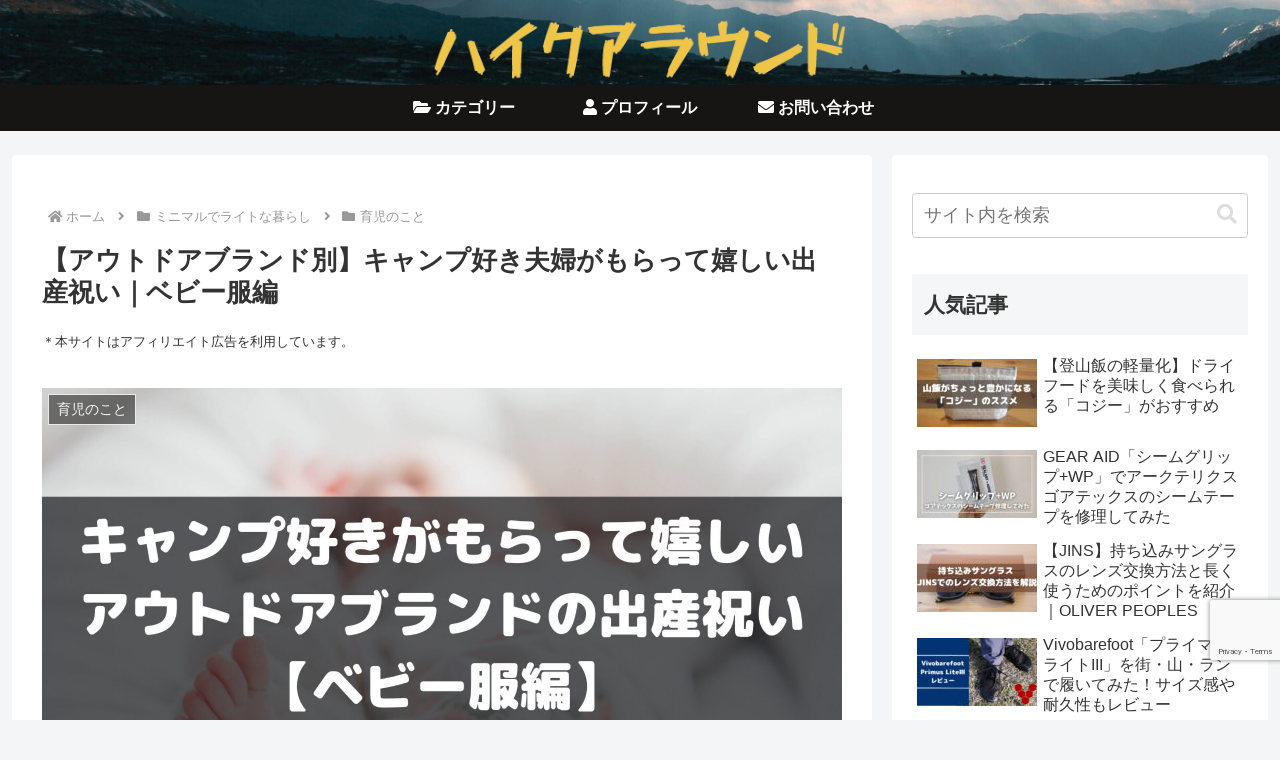

--- FILE ---
content_type: text/html; charset=utf-8
request_url: https://www.google.com/recaptcha/api2/anchor?ar=1&k=6LdUEDcgAAAAAMJJmsutGZabieubSGaXXAz613Ld&co=aHR0cHM6Ly9oaWtlYXJvdW5kYmxvZy5jb206NDQz&hl=en&v=PoyoqOPhxBO7pBk68S4YbpHZ&size=invisible&anchor-ms=20000&execute-ms=30000&cb=vl9antt17dnl
body_size: 48868
content:
<!DOCTYPE HTML><html dir="ltr" lang="en"><head><meta http-equiv="Content-Type" content="text/html; charset=UTF-8">
<meta http-equiv="X-UA-Compatible" content="IE=edge">
<title>reCAPTCHA</title>
<style type="text/css">
/* cyrillic-ext */
@font-face {
  font-family: 'Roboto';
  font-style: normal;
  font-weight: 400;
  font-stretch: 100%;
  src: url(//fonts.gstatic.com/s/roboto/v48/KFO7CnqEu92Fr1ME7kSn66aGLdTylUAMa3GUBHMdazTgWw.woff2) format('woff2');
  unicode-range: U+0460-052F, U+1C80-1C8A, U+20B4, U+2DE0-2DFF, U+A640-A69F, U+FE2E-FE2F;
}
/* cyrillic */
@font-face {
  font-family: 'Roboto';
  font-style: normal;
  font-weight: 400;
  font-stretch: 100%;
  src: url(//fonts.gstatic.com/s/roboto/v48/KFO7CnqEu92Fr1ME7kSn66aGLdTylUAMa3iUBHMdazTgWw.woff2) format('woff2');
  unicode-range: U+0301, U+0400-045F, U+0490-0491, U+04B0-04B1, U+2116;
}
/* greek-ext */
@font-face {
  font-family: 'Roboto';
  font-style: normal;
  font-weight: 400;
  font-stretch: 100%;
  src: url(//fonts.gstatic.com/s/roboto/v48/KFO7CnqEu92Fr1ME7kSn66aGLdTylUAMa3CUBHMdazTgWw.woff2) format('woff2');
  unicode-range: U+1F00-1FFF;
}
/* greek */
@font-face {
  font-family: 'Roboto';
  font-style: normal;
  font-weight: 400;
  font-stretch: 100%;
  src: url(//fonts.gstatic.com/s/roboto/v48/KFO7CnqEu92Fr1ME7kSn66aGLdTylUAMa3-UBHMdazTgWw.woff2) format('woff2');
  unicode-range: U+0370-0377, U+037A-037F, U+0384-038A, U+038C, U+038E-03A1, U+03A3-03FF;
}
/* math */
@font-face {
  font-family: 'Roboto';
  font-style: normal;
  font-weight: 400;
  font-stretch: 100%;
  src: url(//fonts.gstatic.com/s/roboto/v48/KFO7CnqEu92Fr1ME7kSn66aGLdTylUAMawCUBHMdazTgWw.woff2) format('woff2');
  unicode-range: U+0302-0303, U+0305, U+0307-0308, U+0310, U+0312, U+0315, U+031A, U+0326-0327, U+032C, U+032F-0330, U+0332-0333, U+0338, U+033A, U+0346, U+034D, U+0391-03A1, U+03A3-03A9, U+03B1-03C9, U+03D1, U+03D5-03D6, U+03F0-03F1, U+03F4-03F5, U+2016-2017, U+2034-2038, U+203C, U+2040, U+2043, U+2047, U+2050, U+2057, U+205F, U+2070-2071, U+2074-208E, U+2090-209C, U+20D0-20DC, U+20E1, U+20E5-20EF, U+2100-2112, U+2114-2115, U+2117-2121, U+2123-214F, U+2190, U+2192, U+2194-21AE, U+21B0-21E5, U+21F1-21F2, U+21F4-2211, U+2213-2214, U+2216-22FF, U+2308-230B, U+2310, U+2319, U+231C-2321, U+2336-237A, U+237C, U+2395, U+239B-23B7, U+23D0, U+23DC-23E1, U+2474-2475, U+25AF, U+25B3, U+25B7, U+25BD, U+25C1, U+25CA, U+25CC, U+25FB, U+266D-266F, U+27C0-27FF, U+2900-2AFF, U+2B0E-2B11, U+2B30-2B4C, U+2BFE, U+3030, U+FF5B, U+FF5D, U+1D400-1D7FF, U+1EE00-1EEFF;
}
/* symbols */
@font-face {
  font-family: 'Roboto';
  font-style: normal;
  font-weight: 400;
  font-stretch: 100%;
  src: url(//fonts.gstatic.com/s/roboto/v48/KFO7CnqEu92Fr1ME7kSn66aGLdTylUAMaxKUBHMdazTgWw.woff2) format('woff2');
  unicode-range: U+0001-000C, U+000E-001F, U+007F-009F, U+20DD-20E0, U+20E2-20E4, U+2150-218F, U+2190, U+2192, U+2194-2199, U+21AF, U+21E6-21F0, U+21F3, U+2218-2219, U+2299, U+22C4-22C6, U+2300-243F, U+2440-244A, U+2460-24FF, U+25A0-27BF, U+2800-28FF, U+2921-2922, U+2981, U+29BF, U+29EB, U+2B00-2BFF, U+4DC0-4DFF, U+FFF9-FFFB, U+10140-1018E, U+10190-1019C, U+101A0, U+101D0-101FD, U+102E0-102FB, U+10E60-10E7E, U+1D2C0-1D2D3, U+1D2E0-1D37F, U+1F000-1F0FF, U+1F100-1F1AD, U+1F1E6-1F1FF, U+1F30D-1F30F, U+1F315, U+1F31C, U+1F31E, U+1F320-1F32C, U+1F336, U+1F378, U+1F37D, U+1F382, U+1F393-1F39F, U+1F3A7-1F3A8, U+1F3AC-1F3AF, U+1F3C2, U+1F3C4-1F3C6, U+1F3CA-1F3CE, U+1F3D4-1F3E0, U+1F3ED, U+1F3F1-1F3F3, U+1F3F5-1F3F7, U+1F408, U+1F415, U+1F41F, U+1F426, U+1F43F, U+1F441-1F442, U+1F444, U+1F446-1F449, U+1F44C-1F44E, U+1F453, U+1F46A, U+1F47D, U+1F4A3, U+1F4B0, U+1F4B3, U+1F4B9, U+1F4BB, U+1F4BF, U+1F4C8-1F4CB, U+1F4D6, U+1F4DA, U+1F4DF, U+1F4E3-1F4E6, U+1F4EA-1F4ED, U+1F4F7, U+1F4F9-1F4FB, U+1F4FD-1F4FE, U+1F503, U+1F507-1F50B, U+1F50D, U+1F512-1F513, U+1F53E-1F54A, U+1F54F-1F5FA, U+1F610, U+1F650-1F67F, U+1F687, U+1F68D, U+1F691, U+1F694, U+1F698, U+1F6AD, U+1F6B2, U+1F6B9-1F6BA, U+1F6BC, U+1F6C6-1F6CF, U+1F6D3-1F6D7, U+1F6E0-1F6EA, U+1F6F0-1F6F3, U+1F6F7-1F6FC, U+1F700-1F7FF, U+1F800-1F80B, U+1F810-1F847, U+1F850-1F859, U+1F860-1F887, U+1F890-1F8AD, U+1F8B0-1F8BB, U+1F8C0-1F8C1, U+1F900-1F90B, U+1F93B, U+1F946, U+1F984, U+1F996, U+1F9E9, U+1FA00-1FA6F, U+1FA70-1FA7C, U+1FA80-1FA89, U+1FA8F-1FAC6, U+1FACE-1FADC, U+1FADF-1FAE9, U+1FAF0-1FAF8, U+1FB00-1FBFF;
}
/* vietnamese */
@font-face {
  font-family: 'Roboto';
  font-style: normal;
  font-weight: 400;
  font-stretch: 100%;
  src: url(//fonts.gstatic.com/s/roboto/v48/KFO7CnqEu92Fr1ME7kSn66aGLdTylUAMa3OUBHMdazTgWw.woff2) format('woff2');
  unicode-range: U+0102-0103, U+0110-0111, U+0128-0129, U+0168-0169, U+01A0-01A1, U+01AF-01B0, U+0300-0301, U+0303-0304, U+0308-0309, U+0323, U+0329, U+1EA0-1EF9, U+20AB;
}
/* latin-ext */
@font-face {
  font-family: 'Roboto';
  font-style: normal;
  font-weight: 400;
  font-stretch: 100%;
  src: url(//fonts.gstatic.com/s/roboto/v48/KFO7CnqEu92Fr1ME7kSn66aGLdTylUAMa3KUBHMdazTgWw.woff2) format('woff2');
  unicode-range: U+0100-02BA, U+02BD-02C5, U+02C7-02CC, U+02CE-02D7, U+02DD-02FF, U+0304, U+0308, U+0329, U+1D00-1DBF, U+1E00-1E9F, U+1EF2-1EFF, U+2020, U+20A0-20AB, U+20AD-20C0, U+2113, U+2C60-2C7F, U+A720-A7FF;
}
/* latin */
@font-face {
  font-family: 'Roboto';
  font-style: normal;
  font-weight: 400;
  font-stretch: 100%;
  src: url(//fonts.gstatic.com/s/roboto/v48/KFO7CnqEu92Fr1ME7kSn66aGLdTylUAMa3yUBHMdazQ.woff2) format('woff2');
  unicode-range: U+0000-00FF, U+0131, U+0152-0153, U+02BB-02BC, U+02C6, U+02DA, U+02DC, U+0304, U+0308, U+0329, U+2000-206F, U+20AC, U+2122, U+2191, U+2193, U+2212, U+2215, U+FEFF, U+FFFD;
}
/* cyrillic-ext */
@font-face {
  font-family: 'Roboto';
  font-style: normal;
  font-weight: 500;
  font-stretch: 100%;
  src: url(//fonts.gstatic.com/s/roboto/v48/KFO7CnqEu92Fr1ME7kSn66aGLdTylUAMa3GUBHMdazTgWw.woff2) format('woff2');
  unicode-range: U+0460-052F, U+1C80-1C8A, U+20B4, U+2DE0-2DFF, U+A640-A69F, U+FE2E-FE2F;
}
/* cyrillic */
@font-face {
  font-family: 'Roboto';
  font-style: normal;
  font-weight: 500;
  font-stretch: 100%;
  src: url(//fonts.gstatic.com/s/roboto/v48/KFO7CnqEu92Fr1ME7kSn66aGLdTylUAMa3iUBHMdazTgWw.woff2) format('woff2');
  unicode-range: U+0301, U+0400-045F, U+0490-0491, U+04B0-04B1, U+2116;
}
/* greek-ext */
@font-face {
  font-family: 'Roboto';
  font-style: normal;
  font-weight: 500;
  font-stretch: 100%;
  src: url(//fonts.gstatic.com/s/roboto/v48/KFO7CnqEu92Fr1ME7kSn66aGLdTylUAMa3CUBHMdazTgWw.woff2) format('woff2');
  unicode-range: U+1F00-1FFF;
}
/* greek */
@font-face {
  font-family: 'Roboto';
  font-style: normal;
  font-weight: 500;
  font-stretch: 100%;
  src: url(//fonts.gstatic.com/s/roboto/v48/KFO7CnqEu92Fr1ME7kSn66aGLdTylUAMa3-UBHMdazTgWw.woff2) format('woff2');
  unicode-range: U+0370-0377, U+037A-037F, U+0384-038A, U+038C, U+038E-03A1, U+03A3-03FF;
}
/* math */
@font-face {
  font-family: 'Roboto';
  font-style: normal;
  font-weight: 500;
  font-stretch: 100%;
  src: url(//fonts.gstatic.com/s/roboto/v48/KFO7CnqEu92Fr1ME7kSn66aGLdTylUAMawCUBHMdazTgWw.woff2) format('woff2');
  unicode-range: U+0302-0303, U+0305, U+0307-0308, U+0310, U+0312, U+0315, U+031A, U+0326-0327, U+032C, U+032F-0330, U+0332-0333, U+0338, U+033A, U+0346, U+034D, U+0391-03A1, U+03A3-03A9, U+03B1-03C9, U+03D1, U+03D5-03D6, U+03F0-03F1, U+03F4-03F5, U+2016-2017, U+2034-2038, U+203C, U+2040, U+2043, U+2047, U+2050, U+2057, U+205F, U+2070-2071, U+2074-208E, U+2090-209C, U+20D0-20DC, U+20E1, U+20E5-20EF, U+2100-2112, U+2114-2115, U+2117-2121, U+2123-214F, U+2190, U+2192, U+2194-21AE, U+21B0-21E5, U+21F1-21F2, U+21F4-2211, U+2213-2214, U+2216-22FF, U+2308-230B, U+2310, U+2319, U+231C-2321, U+2336-237A, U+237C, U+2395, U+239B-23B7, U+23D0, U+23DC-23E1, U+2474-2475, U+25AF, U+25B3, U+25B7, U+25BD, U+25C1, U+25CA, U+25CC, U+25FB, U+266D-266F, U+27C0-27FF, U+2900-2AFF, U+2B0E-2B11, U+2B30-2B4C, U+2BFE, U+3030, U+FF5B, U+FF5D, U+1D400-1D7FF, U+1EE00-1EEFF;
}
/* symbols */
@font-face {
  font-family: 'Roboto';
  font-style: normal;
  font-weight: 500;
  font-stretch: 100%;
  src: url(//fonts.gstatic.com/s/roboto/v48/KFO7CnqEu92Fr1ME7kSn66aGLdTylUAMaxKUBHMdazTgWw.woff2) format('woff2');
  unicode-range: U+0001-000C, U+000E-001F, U+007F-009F, U+20DD-20E0, U+20E2-20E4, U+2150-218F, U+2190, U+2192, U+2194-2199, U+21AF, U+21E6-21F0, U+21F3, U+2218-2219, U+2299, U+22C4-22C6, U+2300-243F, U+2440-244A, U+2460-24FF, U+25A0-27BF, U+2800-28FF, U+2921-2922, U+2981, U+29BF, U+29EB, U+2B00-2BFF, U+4DC0-4DFF, U+FFF9-FFFB, U+10140-1018E, U+10190-1019C, U+101A0, U+101D0-101FD, U+102E0-102FB, U+10E60-10E7E, U+1D2C0-1D2D3, U+1D2E0-1D37F, U+1F000-1F0FF, U+1F100-1F1AD, U+1F1E6-1F1FF, U+1F30D-1F30F, U+1F315, U+1F31C, U+1F31E, U+1F320-1F32C, U+1F336, U+1F378, U+1F37D, U+1F382, U+1F393-1F39F, U+1F3A7-1F3A8, U+1F3AC-1F3AF, U+1F3C2, U+1F3C4-1F3C6, U+1F3CA-1F3CE, U+1F3D4-1F3E0, U+1F3ED, U+1F3F1-1F3F3, U+1F3F5-1F3F7, U+1F408, U+1F415, U+1F41F, U+1F426, U+1F43F, U+1F441-1F442, U+1F444, U+1F446-1F449, U+1F44C-1F44E, U+1F453, U+1F46A, U+1F47D, U+1F4A3, U+1F4B0, U+1F4B3, U+1F4B9, U+1F4BB, U+1F4BF, U+1F4C8-1F4CB, U+1F4D6, U+1F4DA, U+1F4DF, U+1F4E3-1F4E6, U+1F4EA-1F4ED, U+1F4F7, U+1F4F9-1F4FB, U+1F4FD-1F4FE, U+1F503, U+1F507-1F50B, U+1F50D, U+1F512-1F513, U+1F53E-1F54A, U+1F54F-1F5FA, U+1F610, U+1F650-1F67F, U+1F687, U+1F68D, U+1F691, U+1F694, U+1F698, U+1F6AD, U+1F6B2, U+1F6B9-1F6BA, U+1F6BC, U+1F6C6-1F6CF, U+1F6D3-1F6D7, U+1F6E0-1F6EA, U+1F6F0-1F6F3, U+1F6F7-1F6FC, U+1F700-1F7FF, U+1F800-1F80B, U+1F810-1F847, U+1F850-1F859, U+1F860-1F887, U+1F890-1F8AD, U+1F8B0-1F8BB, U+1F8C0-1F8C1, U+1F900-1F90B, U+1F93B, U+1F946, U+1F984, U+1F996, U+1F9E9, U+1FA00-1FA6F, U+1FA70-1FA7C, U+1FA80-1FA89, U+1FA8F-1FAC6, U+1FACE-1FADC, U+1FADF-1FAE9, U+1FAF0-1FAF8, U+1FB00-1FBFF;
}
/* vietnamese */
@font-face {
  font-family: 'Roboto';
  font-style: normal;
  font-weight: 500;
  font-stretch: 100%;
  src: url(//fonts.gstatic.com/s/roboto/v48/KFO7CnqEu92Fr1ME7kSn66aGLdTylUAMa3OUBHMdazTgWw.woff2) format('woff2');
  unicode-range: U+0102-0103, U+0110-0111, U+0128-0129, U+0168-0169, U+01A0-01A1, U+01AF-01B0, U+0300-0301, U+0303-0304, U+0308-0309, U+0323, U+0329, U+1EA0-1EF9, U+20AB;
}
/* latin-ext */
@font-face {
  font-family: 'Roboto';
  font-style: normal;
  font-weight: 500;
  font-stretch: 100%;
  src: url(//fonts.gstatic.com/s/roboto/v48/KFO7CnqEu92Fr1ME7kSn66aGLdTylUAMa3KUBHMdazTgWw.woff2) format('woff2');
  unicode-range: U+0100-02BA, U+02BD-02C5, U+02C7-02CC, U+02CE-02D7, U+02DD-02FF, U+0304, U+0308, U+0329, U+1D00-1DBF, U+1E00-1E9F, U+1EF2-1EFF, U+2020, U+20A0-20AB, U+20AD-20C0, U+2113, U+2C60-2C7F, U+A720-A7FF;
}
/* latin */
@font-face {
  font-family: 'Roboto';
  font-style: normal;
  font-weight: 500;
  font-stretch: 100%;
  src: url(//fonts.gstatic.com/s/roboto/v48/KFO7CnqEu92Fr1ME7kSn66aGLdTylUAMa3yUBHMdazQ.woff2) format('woff2');
  unicode-range: U+0000-00FF, U+0131, U+0152-0153, U+02BB-02BC, U+02C6, U+02DA, U+02DC, U+0304, U+0308, U+0329, U+2000-206F, U+20AC, U+2122, U+2191, U+2193, U+2212, U+2215, U+FEFF, U+FFFD;
}
/* cyrillic-ext */
@font-face {
  font-family: 'Roboto';
  font-style: normal;
  font-weight: 900;
  font-stretch: 100%;
  src: url(//fonts.gstatic.com/s/roboto/v48/KFO7CnqEu92Fr1ME7kSn66aGLdTylUAMa3GUBHMdazTgWw.woff2) format('woff2');
  unicode-range: U+0460-052F, U+1C80-1C8A, U+20B4, U+2DE0-2DFF, U+A640-A69F, U+FE2E-FE2F;
}
/* cyrillic */
@font-face {
  font-family: 'Roboto';
  font-style: normal;
  font-weight: 900;
  font-stretch: 100%;
  src: url(//fonts.gstatic.com/s/roboto/v48/KFO7CnqEu92Fr1ME7kSn66aGLdTylUAMa3iUBHMdazTgWw.woff2) format('woff2');
  unicode-range: U+0301, U+0400-045F, U+0490-0491, U+04B0-04B1, U+2116;
}
/* greek-ext */
@font-face {
  font-family: 'Roboto';
  font-style: normal;
  font-weight: 900;
  font-stretch: 100%;
  src: url(//fonts.gstatic.com/s/roboto/v48/KFO7CnqEu92Fr1ME7kSn66aGLdTylUAMa3CUBHMdazTgWw.woff2) format('woff2');
  unicode-range: U+1F00-1FFF;
}
/* greek */
@font-face {
  font-family: 'Roboto';
  font-style: normal;
  font-weight: 900;
  font-stretch: 100%;
  src: url(//fonts.gstatic.com/s/roboto/v48/KFO7CnqEu92Fr1ME7kSn66aGLdTylUAMa3-UBHMdazTgWw.woff2) format('woff2');
  unicode-range: U+0370-0377, U+037A-037F, U+0384-038A, U+038C, U+038E-03A1, U+03A3-03FF;
}
/* math */
@font-face {
  font-family: 'Roboto';
  font-style: normal;
  font-weight: 900;
  font-stretch: 100%;
  src: url(//fonts.gstatic.com/s/roboto/v48/KFO7CnqEu92Fr1ME7kSn66aGLdTylUAMawCUBHMdazTgWw.woff2) format('woff2');
  unicode-range: U+0302-0303, U+0305, U+0307-0308, U+0310, U+0312, U+0315, U+031A, U+0326-0327, U+032C, U+032F-0330, U+0332-0333, U+0338, U+033A, U+0346, U+034D, U+0391-03A1, U+03A3-03A9, U+03B1-03C9, U+03D1, U+03D5-03D6, U+03F0-03F1, U+03F4-03F5, U+2016-2017, U+2034-2038, U+203C, U+2040, U+2043, U+2047, U+2050, U+2057, U+205F, U+2070-2071, U+2074-208E, U+2090-209C, U+20D0-20DC, U+20E1, U+20E5-20EF, U+2100-2112, U+2114-2115, U+2117-2121, U+2123-214F, U+2190, U+2192, U+2194-21AE, U+21B0-21E5, U+21F1-21F2, U+21F4-2211, U+2213-2214, U+2216-22FF, U+2308-230B, U+2310, U+2319, U+231C-2321, U+2336-237A, U+237C, U+2395, U+239B-23B7, U+23D0, U+23DC-23E1, U+2474-2475, U+25AF, U+25B3, U+25B7, U+25BD, U+25C1, U+25CA, U+25CC, U+25FB, U+266D-266F, U+27C0-27FF, U+2900-2AFF, U+2B0E-2B11, U+2B30-2B4C, U+2BFE, U+3030, U+FF5B, U+FF5D, U+1D400-1D7FF, U+1EE00-1EEFF;
}
/* symbols */
@font-face {
  font-family: 'Roboto';
  font-style: normal;
  font-weight: 900;
  font-stretch: 100%;
  src: url(//fonts.gstatic.com/s/roboto/v48/KFO7CnqEu92Fr1ME7kSn66aGLdTylUAMaxKUBHMdazTgWw.woff2) format('woff2');
  unicode-range: U+0001-000C, U+000E-001F, U+007F-009F, U+20DD-20E0, U+20E2-20E4, U+2150-218F, U+2190, U+2192, U+2194-2199, U+21AF, U+21E6-21F0, U+21F3, U+2218-2219, U+2299, U+22C4-22C6, U+2300-243F, U+2440-244A, U+2460-24FF, U+25A0-27BF, U+2800-28FF, U+2921-2922, U+2981, U+29BF, U+29EB, U+2B00-2BFF, U+4DC0-4DFF, U+FFF9-FFFB, U+10140-1018E, U+10190-1019C, U+101A0, U+101D0-101FD, U+102E0-102FB, U+10E60-10E7E, U+1D2C0-1D2D3, U+1D2E0-1D37F, U+1F000-1F0FF, U+1F100-1F1AD, U+1F1E6-1F1FF, U+1F30D-1F30F, U+1F315, U+1F31C, U+1F31E, U+1F320-1F32C, U+1F336, U+1F378, U+1F37D, U+1F382, U+1F393-1F39F, U+1F3A7-1F3A8, U+1F3AC-1F3AF, U+1F3C2, U+1F3C4-1F3C6, U+1F3CA-1F3CE, U+1F3D4-1F3E0, U+1F3ED, U+1F3F1-1F3F3, U+1F3F5-1F3F7, U+1F408, U+1F415, U+1F41F, U+1F426, U+1F43F, U+1F441-1F442, U+1F444, U+1F446-1F449, U+1F44C-1F44E, U+1F453, U+1F46A, U+1F47D, U+1F4A3, U+1F4B0, U+1F4B3, U+1F4B9, U+1F4BB, U+1F4BF, U+1F4C8-1F4CB, U+1F4D6, U+1F4DA, U+1F4DF, U+1F4E3-1F4E6, U+1F4EA-1F4ED, U+1F4F7, U+1F4F9-1F4FB, U+1F4FD-1F4FE, U+1F503, U+1F507-1F50B, U+1F50D, U+1F512-1F513, U+1F53E-1F54A, U+1F54F-1F5FA, U+1F610, U+1F650-1F67F, U+1F687, U+1F68D, U+1F691, U+1F694, U+1F698, U+1F6AD, U+1F6B2, U+1F6B9-1F6BA, U+1F6BC, U+1F6C6-1F6CF, U+1F6D3-1F6D7, U+1F6E0-1F6EA, U+1F6F0-1F6F3, U+1F6F7-1F6FC, U+1F700-1F7FF, U+1F800-1F80B, U+1F810-1F847, U+1F850-1F859, U+1F860-1F887, U+1F890-1F8AD, U+1F8B0-1F8BB, U+1F8C0-1F8C1, U+1F900-1F90B, U+1F93B, U+1F946, U+1F984, U+1F996, U+1F9E9, U+1FA00-1FA6F, U+1FA70-1FA7C, U+1FA80-1FA89, U+1FA8F-1FAC6, U+1FACE-1FADC, U+1FADF-1FAE9, U+1FAF0-1FAF8, U+1FB00-1FBFF;
}
/* vietnamese */
@font-face {
  font-family: 'Roboto';
  font-style: normal;
  font-weight: 900;
  font-stretch: 100%;
  src: url(//fonts.gstatic.com/s/roboto/v48/KFO7CnqEu92Fr1ME7kSn66aGLdTylUAMa3OUBHMdazTgWw.woff2) format('woff2');
  unicode-range: U+0102-0103, U+0110-0111, U+0128-0129, U+0168-0169, U+01A0-01A1, U+01AF-01B0, U+0300-0301, U+0303-0304, U+0308-0309, U+0323, U+0329, U+1EA0-1EF9, U+20AB;
}
/* latin-ext */
@font-face {
  font-family: 'Roboto';
  font-style: normal;
  font-weight: 900;
  font-stretch: 100%;
  src: url(//fonts.gstatic.com/s/roboto/v48/KFO7CnqEu92Fr1ME7kSn66aGLdTylUAMa3KUBHMdazTgWw.woff2) format('woff2');
  unicode-range: U+0100-02BA, U+02BD-02C5, U+02C7-02CC, U+02CE-02D7, U+02DD-02FF, U+0304, U+0308, U+0329, U+1D00-1DBF, U+1E00-1E9F, U+1EF2-1EFF, U+2020, U+20A0-20AB, U+20AD-20C0, U+2113, U+2C60-2C7F, U+A720-A7FF;
}
/* latin */
@font-face {
  font-family: 'Roboto';
  font-style: normal;
  font-weight: 900;
  font-stretch: 100%;
  src: url(//fonts.gstatic.com/s/roboto/v48/KFO7CnqEu92Fr1ME7kSn66aGLdTylUAMa3yUBHMdazQ.woff2) format('woff2');
  unicode-range: U+0000-00FF, U+0131, U+0152-0153, U+02BB-02BC, U+02C6, U+02DA, U+02DC, U+0304, U+0308, U+0329, U+2000-206F, U+20AC, U+2122, U+2191, U+2193, U+2212, U+2215, U+FEFF, U+FFFD;
}

</style>
<link rel="stylesheet" type="text/css" href="https://www.gstatic.com/recaptcha/releases/PoyoqOPhxBO7pBk68S4YbpHZ/styles__ltr.css">
<script nonce="DX73QXnrn-RKszRA6saNcQ" type="text/javascript">window['__recaptcha_api'] = 'https://www.google.com/recaptcha/api2/';</script>
<script type="text/javascript" src="https://www.gstatic.com/recaptcha/releases/PoyoqOPhxBO7pBk68S4YbpHZ/recaptcha__en.js" nonce="DX73QXnrn-RKszRA6saNcQ">
      
    </script></head>
<body><div id="rc-anchor-alert" class="rc-anchor-alert"></div>
<input type="hidden" id="recaptcha-token" value="[base64]">
<script type="text/javascript" nonce="DX73QXnrn-RKszRA6saNcQ">
      recaptcha.anchor.Main.init("[\x22ainput\x22,[\x22bgdata\x22,\x22\x22,\[base64]/[base64]/[base64]/ZyhXLGgpOnEoW04sMjEsbF0sVywwKSxoKSxmYWxzZSxmYWxzZSl9Y2F0Y2goayl7RygzNTgsVyk/[base64]/[base64]/[base64]/[base64]/[base64]/[base64]/[base64]/bmV3IEJbT10oRFswXSk6dz09Mj9uZXcgQltPXShEWzBdLERbMV0pOnc9PTM/bmV3IEJbT10oRFswXSxEWzFdLERbMl0pOnc9PTQ/[base64]/[base64]/[base64]/[base64]/[base64]\\u003d\x22,\[base64]\\u003d\x22,\x22wofDjgUYw5vDgWTCgcOxw74qwqbCtx9xX8KkAsKsw6nCr8ObMQPCiGlJw4TCnsOwwrdVw7vDtmnDgcKkTzcVCh8eeBAsR8K2w6fCiEFaYMO/[base64]/[base64]/CmQFAOlrDssKMwpLDlEzDosOVFQnDk8OCIERRw4V8w4TDocKcXELCssOnOREeUcKfLxPDkDjDqMO0H0TCnC06NMKBwr3CiMKHTsOSw4/CvxZTwrNTwrd3HS3CosO5I8KnwotNMHV0LztAMsKdCBtTTC/DtxNJEiJ/wpTCvQjCpsKAw5zDp8Oaw44NHTXClsKSw6IDWjPDp8OnQhlMwrQYdFxvKsO5w6nDtcKXw5Fuw50zTS7CskBcEcKSw7NUX8KGw6QQwqZxcMKewpMtDQ82w4F+ZsKEw4p6wp/CnMK8PF7CssKOWisew40iw614czPCvMOZMEPDuSAWCDw7eBIYwqhsWjTDugPDqcKhMTh3BMK4FsKSwrVGYBbDgEnCqmI/w4gFUHLDucOvwoTDrhHDv8OKccOow5c9GhxFKh3DsBdCwrfDqcOuGzfDmMKPLARfB8OAw7HDj8KIw6/CiB3Cv8OeJ2jCrMK8w4wzwqHCnh3Ck8OqM8Opw7EoO2EnwqHChRh1VwHDgCU7UhApw6AZw6XDlMOnw7UEIxcjOQkewo7DjU/ClHo6PsKBECTDj8O3cATDmhnDsMKWYDBndcKOw47DnEoWw7bChsOdVcOww6fCu8ORw5dYw7bDk8KGXDzCnH5Cwr3DrsO/w5MSWCjDl8OUWsKZw60VGcOSw7vCp8O3w6/DsMOoMMO+wrfDu8KpbQY0ZCxVFUcwwoEDVBBPDFc7DsKlGMOoaHLDpcOlCRYQw7LDhC/Dp8KLX8KYX8ORwpXCgVMdexhiw65mM8Ksw7FfJsOzw5XDrX7ChjBFw7jDsV5zw5pEDU9kw6bClcOKAWTCpMKnScOIY8KdWMOuw4bDllnDusKzIcOQdHrDlwnCqsOfw4rClSNTUsO4wqpVPCpIIm3CkUYHWcKDw7hwwpUNSk/CjE/Do0pkwoZgw4vDtcOmwq7Dh8OEBAxTwo4pesK8TnVNBADCvlJ3WD57wqofTGt2fG9QbWh4BQETw6hEI3fChsOIb8OAw6bDnA/DusOfM8ODXlt8wrbDjMOHdC05wogGd8K3w4TCqTbDvcKXWwTCucKnw7vCqMOxw44hwrLCpsOte1U8w6/Cv1HCnCvCjEALZDQ4ES8cwpzCs8OTwr4ew4bCpcKTfFrDvMONXjjCmxTDmQbDixZkwrIfw4TCijhVwp/ClRBAElXCoi0OSFfDuDQvw4zCnMOlKcO7wqbCm8KgKMKZAsKUw6pQwpB+w7PCmmPCtBciw5XCiQ0aw6vCuhLDj8K1YsOTfS5NNsOlLBwnwoDCp8Okw6hdWsK0V2zCkSXDizTCncKzLCVSb8OXwonCiB/CmMOSwrLDlUtTS0fCrMOmw63CmcOTwrHCuQ1owrHDiMKgwrV9wqYiwoQbRkg7w6XCk8KWDzDDpsKhB27CkHTDjMK0ZFVHwrFZwo9/[base64]/CkVkPw4MMwqJabFB1w7BuEsK3JMKFMcOtw6zCo8O0worDv2jCvzFww5ALw5UabgnCsU3DoWc+CcOyw4kHdFvCusO5ScK8DMKPa8KNOsOSw6/DukTCrnvDrWlBOcKkSsOWH8OCw6dMIyFNw7x3dxxnZcOHSBs/DMKkXG8Nw5TCgzs5FjxkC8OWwpg0SXrCjcOLBsO2wqfDmiskUcOew743e8OTKDh/wr50QB/DrcO0VcOIwpzDgnDDoDsew4tYVsKMwp/CgUZ0W8OuwqhmJcObwrpgw4XCqMKiLCHCosKASG3DvQQvw4ELXsKVH8OzPcK/[base64]/CtDhjw6MxBkVPw5bCqVsIXcKic8OoU8K2KcKpbFvCjiTCmsObO8KoHgnDv1TDlsOqJcOjw6cJAsKkYMOOw7zDvsOCw40zZcOJw7rCvjPCusONwp/Du8OQOXIPOynDr2zDjHUUEcK1MDXDhsKXw7IfKg8jwqPChsKhJmjCnCYAwrfCmBgbcsKYJMKbw5dKwqxHfi0VwpTCgw7ChMKGJjQEZQIhIXrDt8OKcyDDlx3Dl18iaMObw7nCrsKMDjtkwpAbw7zDtmk1ImXCqA9Gwplnwq55bkA/L8ODwrLCisKSwrtfw53Dt8KADg/CoMOvwrpDwpzCnU3Dm8OdFjTCtsKdw55ow5gywpXCnsKwwqxfw4LCnFvCosOHwpN2OjrChcKBfUbDkV4tSGPCr8OqB8KXaMOAw61fKsKbw5Z2YmVXHivCoyp3Bgp8w4NDTnc+UiYLIHt/w7Uuw6gpwqAbwq/CmBdEw5Q+w6V2HMOHwpsvUcKpNcOTwopSwrdffnFWwqh3PcKRw4Rkw5nDl3Vhw6hpYcKxWh0YwoHCrcKrX8OzwpokFisEEcKJE1DCjR5hwpHCtsO/[base64]/CklR2wqLDgMOEEcKCR8OxFMOpHsO/w41QwpjCnMOxw57CrcOZw5TDgMOoasKHwpQiw5d7F8Kdw7M2wo3DiBsZbFoSwqBWwqRpLzF5W8OawrnCjcKiw5bCti/DgF9gJMOAYMOTTcO2wq7Co8OcUDLCp2xPCDrDvsOtKcKqImUnV8O9A3DDu8O5AsKiwp7CjcOoccKsw6LDo1zDoAPCmmbDt8O/w6fDlcOvPVAeJV9NBTTCq8Ocwr/[base64]/[base64]/DsMKHNcKefibDoEXCsFMTK8ORwrwASSciF3bDssOvMUvCscOvw6VZBcKAw5HDqsO5acKXacK3wqjDp8KDwrbCm0t0w7/CiMKjfMKRYcKwccKxKkzCl0vDiMKXSMKVESclwq5awrbChWrDnjBNIMOsPljCrWoZwroKBU3DjQTCswjCvH3Du8Kfw5HCmsOrw5PCgQDDkS7Dk8OjwpAHHsOtwodqw6LCn2gWwplUAmvDp1LDpMOUwpRvAzvCtRXChcOHVHTDngstaVJ/[base64]/WcODTsOkcMOXw6YBw4HChMOvwoHDrsO6wqc+H0jCuHzDgsOHW1fCtcK5w63DoRPDjWfCl8KswqJTB8O5D8O5w7PCsnXDtgZiw5zDk8K/XsKuw7/DssOkwqdaGsOYwonDjsKTOsO1woBcUsOTQw3CksO8w73CmRI0w4DDhMOXTW7Dt0rDncKYw7Rrw4UDCcKMw5NdX8OzZhPCu8KgGUvClWvDizBSbsODNGzDjFzCih3CoFXColDDkUoMR8KNY8KWwqnCmMK0wo/DrALDnlPCjEzChcKnw6k7NB/DgWDCghnChsKkGsOQw4lRwoEVcMK2XkIgw4t7anpXw7DCjMOyKMORV1PDojbCocKSwqzDjjNqwrvCqEfDgF4sHBHDiG5+ShnDq8ObNsOVw54xw7wdw79cUDNCU1LCjMKVwrPCoEl1w4HCgRXDsjzDucKGw7kYMlQtGsKzw4LDncKpbMOBw5dUwpUqw6xnMMKWwqR/w6ESwq99JMOqBQAtX8K3w7cIwpvDq8OSwpQFw6TDpgzDpD/[base64]/[base64]/CocKzw4HDpGUJw5PDnsOpLCbCmsOIw4rDpMOjwpnDqXXDv8KkCsOsC8OnwqXCqcKlw67CmMKtw4/[base64]/[base64]/w7lawpImCcOYTHbDssKow6AtFcK5ai0jw6c0wrrDvEFxfsKjFVrDscOeP1bCkMOdThZTwrEVw6UQZsKsw5bCjcOBGcO0TQMuw7TDuMO/[base64]/ClFsxGsO4CsO0wobDi3DDuWbDsEXCm2HCpjVCU8KjbEAlICo6w4lxf8OowrQ/[base64]/[base64]/Cp8OvwqkWwopyW1vDoMOPNCUQwrjCsSjCqkLDpHc3CAh/w63DkG8QFT3DrHDDhsOgShNjwrVgOS5nV8KrWsK/JR3CmiLDrcO6w6F8wrV4dAMpwqIUwr/CnQPCqDwsFcOgeiMdwowTe8ODHsK6w6/CsgMRwrhXw43DmG3CjjzCtcO6M1HCiz7CjUoXw4YjcAfDt8K8wogGPcONw5rDtHjCqV7CnjpHXcORLMOkcMOKHDMOC3ViwpYGwrPDggQMMcOywrnCs8K1w54+CcO+GcKFwrMiw78wU8Obwq7CnVXDviLCiMKHSC/CtcOOIMKTw6jDtXQwOWvDhA7Cl8Olw7RXY8O7MMOtwrFJwoZ/[base64]/[base64]/[base64]/[base64]/[base64]/[base64]/Clk7CuMKHwrDDqcOQW8OCSyfDmFXCmzPDksKcwq7CrcO/w4xTwqUyw6vDjE7CvcO7wonChlDDpMKfJVwnwq8xw4F3ecKLwqEdXsKcw6zDrwjDqmHDkAx4w6VSwrzDmxDDrcKjecO+woPCtcKmwrYlGEvCkVJEwrlcwqlywrxuw6pNL8KMNzvCq8KPwprCssKLFX5nwpYOGwtZwpbDuX3CpiUsWMKPV1bDgnvCkMK2w4vDnVMUw7/[base64]/DiEI0wqlFwr3Cp8O0B8KowrPCsCAeICJRZMKcwo1NQikBw4J5bcKQw7XCssO2RADCjMOjBcKSWcKrRE0Uw5LDtMKSbEbDlsK9KEXDgcKPX8OJwqIaSgPCncKfw5HDm8OxcsKRw5tFw4k9L1QYZgMWw7/DocOTUgN6OMOywpTCssOswrh4woPDtHZVE8KOw4RJdhLDq8K9w5vDhWbDpiLDgsKbwqULXhspw6YZw6/DmMOmw5RVwrfCkQ8gwp7CrsObIFRNw4w0w5oDw5F1wqoBJsKyw4s/SDMKHxfCoGodLl1iwrLDlEdkJmTDgVLDh8KfBcOObXvCi2hfNMKtwq7Ct28Bw5fCuS/CqMKzCcK8LyACWsKNw6oKw7wDNcKsXsOrNRXDscKaU0kpwp7CuWFSMcO9w6XChMOQw4jDj8Krw7ZewoARwr9zw6Bqw4/Ch1lLwrVSKiPDrMO8WsOow4pnwpHDmGUlwqRmwrrDkHDDrWfCtcKTwpoHEMObNcKCQD7CpMKNZsKrw4VxwoLClxFwwpAlcGHDjDAmw54WHDxbA2PCisK/[base64]/CssKyF0rCj1EEwqN9wotNwrxWacKRHlwLchkRw4FfETXDrMODfMOZwrXDvsKEwplSRhDDlkXDgQdefRfDj8OtOMKgwocaXsK8HcKKRMK+wr9EVDs3RxnCgcKxw4wywp3CscK1wpgJwolNw55jPsKew5EYccOjw4snKX/DqgVgFSnCqXHCjwJmw5vChBDDlMKyw7nCmDc6S8K1Sk87dsK8ecO6worDqsO3w580w4bClsKzVAnDunRLwqrDpVtVXcOlwrJ2wqTChyHCoHx1ciY1w5bDgMOBw79KwoAjwpPDoMKpGw7DjsKDwqB/wr1zE8OTTzPCrMK9wp/CjcOSwobDi3EMw6fDrDUwwqIxbwDDpcOFLipMdAsUHsOqYcOSH1Z+FcO0w5TDmHFXwqV2QxTDoVIBw7nCq0bChsKfExQmwqrCs3wLwpnCri5tWFPDlz/CuRzCt8O1wqfDucOUbiDDrwHDkcOjHDtWw5PDnHFAwpczS8K6AMO1RREmwrdCY8KdF1MTw7MCwr/DnsKmMMOpIB7CtxfCv2nDgVLDhcOCw5fDqcO2wq9CPsKEfCAHOwwNLBbDjXzCvjDDk3rDlWEsLMKTMsK6wpbCrjPDrSHDicKwYjDDl8KzBcOnwqzDgsO6esOnEcOsw6EdPEkBw6LDuFzCvMKcw5DCkAPCuFfDrCtjwrLCrMO1wrRKJ8Kww6jDrj7DrsOLbR/[base64]/CisKAw4cFIMOyWsODwpEDbS/DvMK3wq3DvsK9w4TCk8KSUT3Cs8KFNMOvw68/f39tNxPCkMK5w6bDisKJwrbDizI1KidXSSbCrcKbRsO0SsO7w6bDs8KEwoN3WsOkdcKGw6bDjMOnwp7Cvx9OJsKALk4RPcKxw7seasKcTsKZw6bCs8KibCJ2MXHDjMOEU8KjO2obbn7DvcOQGX5XOzszwoJzw687IcOVwphowrXDtTlKQU7CkMK/w7APwrk4JDFew6XDssKTG8KTe2PCiMOcw5fCmMKcw5TDh8KywofCniHDkcOLwpQjwqzCj8KACWHCsSZ/bMKuwrLDnsORwoggw6d5TMOZw7FQB8OSSsO+wrvDgi8Pw5rDq8OMTsOdwq9wHHs+w4h2wrPCg8ObwqvCpzjCs8O7SDjDhsOqwqnDlGIWw4IIwrl/CMKaw5MQw6TDuC8fegpnwqfDp0DCjVwHwq0vwqjCs8K8CMKgw7Eew7htVsOkw6FnwrUXw4DDlknDj8KPw4N5FSVsw5xJNCvDtk3Ds39iLgVHw7xGHW99woo5IMOha8KMwqfDl0TDssKcwqfDgsKawqNYTS3CrWRmwqgfNsOhwoTCvCwnCHnCocKWAcO3JCB2w4bCr3/Cm1EEwotAw6XChcO1YhtQF3t9bcO5XsKKUcK1w7vDmMOhwowqw6xdbU/DncOdDgxFwozCt8K5FnQTbsKWNV/CklgzwrMHEsOfw5cNwqJhHnR3FBcyw7YBG8KTw6zDoRgRehjCjcKlSWTCgcOpw5QTFhdtQ2bDg3PCm8Kmw43DkMK5H8O7w5k4w4bCvsK9GMO+eMOEOEVJw5VeM8OHwqhcw57CiVfCmMKaFsKKw6HCt3XDumzCjMKqTl0SwpMyczrCtHLDhTzCucK1SgQ9wpzDrm/[base64]/DmC8qRsKMw6DDrMOrc8Osw4ZNw6pmwrnCjBhFw6RKPjRCXSRwF8OhFcOOwoB2wrrDp8KTwrZXKcKCwrlFFcOawoIqOxolw6tFw5HCssKmHMOIwqrCusOiw6DCksKwYX8aSjjCgzsnOcODwoDClRDDiT/DuiLCmcOVw7s0DSvDjEnDlsKSO8KYw6NqwrQpw6LCuMKYwoIpUWbClhEaLTgow5HDs8KBJMOvw4XChQxfwoUzPQjCi8OzRsO4bMKKWsKHwqLCqDANwrnCg8Ksw7QQwr/CiV3CtcKrfsKiwrt9wozCuznCgxl+byvCscOSw7B1SFjCmGXDhMKkeF7DiSURJhHDsyXDvsO+w5whYCBEAMKrw6bCvHNXwo3CisOlw5YJwrx/w4QJwrcjLcK6wrTClMOSw4wqFBJbUMKQfTjCjMKhUMKpw5IYw7Ugwrl4fFIbwpjCrsOzw7/DoQkPw5djwr9VwrgpwrXCnBrCpU7DkcKCSE/CqMOdfmnDt8K2GVPDhcO0KmEtc19kwpbDm0oswrsWw7R0w7Zew6FWQXnCi24WOMOrw5/CgsO3VsKfCxjDkV8Tw519wpzCpsOmMF5Zwo3CncKXM1zCgsKBw47CpkbDs8Knwqc+D8ONw4N8bQHDm8OKwoLDqgLDiCTDn8OkXSbCk8OOAEvCvcKbwpYLwqHCjXZBwpjChAPDtS3Du8KNwqDDq1V/w6PDvcK8w7TDl1jCoMO2w4HDmsOmKsKiMQJIP8O/XxUGOGV8w7NdwobCqxbDhlPDiMOOGgTDuzHCj8OHDMK7wrfCksOuwqsuw6bDu1vDtWRseEFDwqLDkjzCm8OLw6/CnMKwQMO+w4UYGzxswpB1Gm8LUyNpMcKtMUjDvMOKbg4Fw5MVw5nDhcOOSsKSa2XCqzliwrAPEi3DrWUNacO8wpHDolHColciUsOaWChLw5TDr1w/woQybsKJw7vCicOELsKAw5vCs1/CpHVww4Y2worDgsO7wptcMMK6w6DDkcKlw4QWJsKLWsKkIwDCvGLCtsK8w7g0bsOEKcOqw7I1BcObw6PCjkhzw5LDrCrCnFk2JXwIw49wPcKfw4nDo03Dt8KtwonDjlVTLcO1eMKQIFvDgD/Dvj43Gx3DmUppDsKCPTLCvsKZwpVRF1PDk13DsinClsOYRMKaNMKpw4DDrMOFwox7Ul9jwqDDqsO1AsODcwEjw5FAwrLDjwRbw63Cu8KWw73CncO0w7BNKEI5QMOTXcK6wovCusKlDE3DmcK/w4EaKMKtwpRCwqgew6DCvMO/[base64]/diLDs8OuUcKGw57DozduGAjChgEHwppEw4rDjQDCqQA5wpbCjMKbw7Y7w63CplJCecOFW09Ewqt5M8OlWw/Dh8OVRwHDukxiwqplX8O5BMOBw61ZXMKjeyfDgVZ3wrgswrJpXAdoV8KlTcKwwohDVMKgRcO5RFMqw7vDnh/CkMKhwphFcVUrVEwCwqTCi8Krw6zChsOECT/CoEoyUcKMwpQnRsOrw5fCpj8Ow7LClcKMPipOwpghVcOrGMKYwpZIElPDuXkfUsObDE7Cr8O2GsOHZnHDkH3DlMOGeisrw7pewpHCpQrCni7CoRnCt8O1w5/[base64]/wpBPwqvDpsKjw5MzwrJYw67ChHlMD8KXwqbCs8Khw4fCjAHCvcKTano3w7JiLMKkwrcMCxHCrRDCi3g5w6bDpDrDrQrCvcKHQsOLw6FMwq3CimTCg23DvsKSGS7DucOdfMKZw4HDj1JtIS/[base64]/[base64]/Di8O1b1Qow7Z8wonCp35qY2YmFcKbFTbDg8OLWcOFw5JvbcODwokdw4jDqsKWw4MTw5NOw4YFQMKyw5UeFEDDrBNUwqcsw5HCu8KFHjspD8OTET/Cki/CmxQ5Ehs5w4N/[base64]/[base64]/CkwdhScORw6LDi8OJcMKyw5jDqMO5LMO4wpLDhHN9Qn4KCivCpMOtwrBOGsOBJQN+w63Dt1zDnR7Cp1EeWsK0w7AfeMKUwqsow4vDhsKpNSbDj8O9ZGvClETCvcOkKcOqw6LChQcXwqXCp8ORw7HDh8OywpHCnUR5McOnOhJbw6/CscK3worDhsOkwqHDksKjwrUsw45GZMK+w5jCowAHemwlw6kUKMKAwpLCpsKAw7ZXwpPCqsOVY8OswrLCr8Kab1LDgcK+wokXw7wTw7B4VHMMwqlLMVNxOcKjTU/DqFYPD2UHw7TDt8OGN8ODfsOMw78sw4x/wqjCl8KxwrTCu8KgEgrDlHbCqzZWaSzDpcO/wos8FTsLwo7DmWlfw7XDkMKpEMKFwrtJwoJ9wqdcwrdKwprDkGvCslPCizvDoR7CrTspOsO7JcKmXGDDpAHDvgh/IcK5wo3CssKRw6QzTMOJH8KLwpHCssK2bGnCqMObwrQZwrhqw7vCvMOJQ0zCk8KmK8O6w6LCmsKMwqgow6AgGwHDmMKUd3zCnBbCo2Y1cGBUW8OWw6fChHVRKnPDncKnA8OyGsOVChoKSEgREwHDnjHCmMOpw5rCi8Knw6h9w5nCgTPCny3ChwPClcOsw4/CvsO8wp8Iw4ooIWFCTV9Qw5rDjGDDnS/DiQbCj8KXIA5ZW2xFwq4two5WfMKsw5lWYFfCk8KVwpPCsMKWK8O2NMKdw6fCr8Onw4bDtz7DjsKNw5zCisKYPUQOwo/CkMOTwqnDuBBGw6jCgMK5w5rCoX4sw5k9f8KMdx7DuMKbw5AsQ8OjBljDukJDJ0EqS8KLw59ZLgzDkDXCoCZyG0xkTmrDo8OuwobDo1zCiykfRgJ8w78bF21vw7fCncKTw7lmw51Xw4/[base64]/[base64]/DhDA5XcKlwqtawoELw5JHwp8dCm7DkzTDksKMJcOewp4pWcK1w7/CgsO0w60jwoovEw1LwqPDkMOAKgVSUAvCj8OMw7Qbw6lvB2MIwq/CncOYw5XCjB/ClsOtwrkRAcOmVlB7JQxAw67DlSnCp8K6W8O1wrsGw5Fiw4tZVX3CpEh2PjRZf0rCmxbDjcOewpgJwq/CpMOqT8Kiw7Ikwo3DlXTDqSnCkTduZFZ+CcOYGGxgwozCiFxAHsOhw4FYR2jDnXpVw4gsw6ZDLTjDoR0Gw53DrsK+wqBtVcKnwpkJVB/[base64]/[base64]/DnzHCm8OTwprCvcOAFDHCmjseZcOMDAnCmMOjPsOrQFDCu8OsQ8KCB8KCw6DDhy8Zw5Afw4bDjMK8wrRMfwjDtsKvw60kPxhuwp1FFsOtGijDi8O9QH58w43DpHAoNsOdVkLDv8Oxw7PCsS/CsWbCrsOQwrrCjkkHbcKcQ3jCjETCg8K1w4lQwo7DqMO+wpgDCm/Drg02wocwPsOTakdxcMKTwod0RsO9wp3Dk8OSF3DDuMKhw53Cmh/DjcKGw7XDgsKtwo8WwrdgRmBmw7TCqCVrdMKYw4HCp8KrYcOMw4/DiMOuwqMVTRZHCcKhNMK0wqgxAcOCEMOnCcOow4/DmkDCqC3Dp8ODwrjCm8Odw79wYMKrw5PCiAlfGz/Dmntnw7drw5YEwpbCtQ3CqMO7w77CoWNzwq/Cj8OPDxnDjsO1w7JSwpHCgBVuwohLwrRcwql0w5HDh8KrScOWwpNpwpFnP8OpXMOiBnbDmnjDnsKtV8K+NMOswqFTw6syE8Olw4F6wrZKw5NoJ8Oaw43DpcOPHVpew5oUwr3CncKDJcOPw5fCq8KiwqEdwq/DqsKww4bDv8OSNVUuwqtKwrszLAsfw6RsfcO7BMOnwrwnwolkwrvCisKewoIBd8OJwq/CkcOIN2LDm8Ouay0ewoNKe27DjsOSNcOHw7HDsMKew4zCtSAKw6nDoMKrwrgYwrvCqSjCgMKbwrbCpsKBw7QLHwjDo2Z+WMO+AcKvdcKOY8OzQ8O1w4ZTDw3DoMKRcsOHfgpoF8KJw60Vw77DvcK/wrkww5/[base64]/[base64]/b2/CrA/CicOyEBtGRx07BArCmMKdwqQ5w5LCsMK/wqkCIyUDH0BPfcO3ScOgw6V2UcKow6QKwqRlw4jDmkDDmETCl8KGZW0iw6HCjStOw7jDvMKnw5BUw41fCcKIwoAXCMKEw4w0w4/DrsOifcKPw5fDvMOGXcOZKMKaTMOlFRbCrk7DtjVNwrvCmh1bA0HCgMKVH8OXw4A4wqgSTsK8w7zCqMKfOhjDuBcmw4PDnTvCgUIiwroHw7DCmX19a1sUwoLDkklww4HDkcKCw5Icwo0+w4PCmsKqRDQlEC7Dq24WesOFPMOaRwrCjcOzaE9/[base64]/CicKewp3CnMKUdMOReCFnw7pQw70Pw74SwoQIwqHDmiTCnkzCjsOQw4RJOFFEwrrCicKOaMK7Bndiw69BYlwZEMOJJS9AdsOQHMOKw7bDu8KxAkrCq8Ktbg1idSVfw5DCkWvDvGDDuQE8LcKzBRrCj01Pe8KKLsKWN8Oaw6nDucK3DG5cwrjCtMO2wooaGg8OAX/ChWF/w7bCssOcVkLCmCYdHx/CpkrDnMKPZ1x9N1jDnnlxw7Baw5jCqcOAwrHDl1DDucKwIsOSw5bCrDoHwp/Cq1zDp3siWnXCoipJwq9FB8Ozw4Bzwohkw6Z+w5Ekw4wVTMKrw6xJw6TDuWJgMzDCpMOFQ8OgfMORwpIoO8OxQQLCoUEGwrjCkDvCrmdiwrBsw5gLHQEaAx/[base64]/DnT/[base64]/Dn8OxwojDsUMUVTTCs0ctwr3CnXrCrRJ2woEyEsOnwqTDtsOiwpDCiMOOLVPDmy4dw4LDqMO/B8OAw5sqw67Dr23DggXDg3HCgWVzDcKPQBjCmggrw6jCnVxjwrM/[base64]/CmMOMGmbCmsKqwonCq0jDvUXDosOMRwEuf8KWw5Abw7nDokbCg8OxDMKpYi/DuWrDoMOyPcOeIVIBw6A+csOgwrg6IcOdLi0nwr3Cs8OBw6RewqsJeG7DumA5wqXDhcK+w7DDuMKGwrZ4EyLCnMKuAlwrw4LDo8K2BBEWC8Ogwr/CgAvDgcOrA2gawpnCjcK/HcOIaU3DhsOzw7vDnsKzw4XDi3tbw5NnXwh5w5tQFmdrGlvDocO4JX/CjBnCmG/DrMKeB1XCucO7KjrCtErChVlyIsOSwrPCn33Du14TNGzDjU/DmMKswr0ZBGguTsKVQcONwqXCosOVOy7DmRnCncOCBMOEwrbDtMK+fi7DtWXDhQ1QwoDCssOuNMOVZxJIWmXDr8O7a8KBI8KFMF/Cl8K7EMK2bWDDvwbDucOBRsOjw7VXwqPDiMOjw67DiU8cGWnCrlo3wpTDqcKFc8KXw5fDplLCq8Odwq/DkcK3ek/DlMOnf3cHw6ZqNnzCkcKUw5DDhcKRbn5Sw6w4w4zDkF9Kw4UNdEXCgCFnw4HDglrDnxzDkMKNTiDDqMOzwo3DuMKkw4YUaj8Pw40lGcOzbcOcD1/CusKzw7XCmcOfP8OywpcML8Onwo3CiMKaw7VkC8KlU8K3Ux/CucOnwqU5woVzwp7DgEPCssO7w6PChyrDscKtwqfDlMKbOsOzbUpCw6/[base64]/DqsOUOhDCqcK8wrsvFV/[base64]/DosOrw7YJNsKoRcKlTsKXesKWwrpDw61awpFud8OMwq/[base64]/[base64]/DlljCu8OowqTDn1zCmcK/[base64]/CrMOJDDk+DkzCosOXJcO1wroCIMKvPnvDu8O8HcKDLgrDulzCncOZw7XCvW7CisOxFMO/w77CuAEXFhHCrAIwwp3DkMKZa8KEZcKmHsKtw4bDtCbCkMOawpPDrMKWJ045w7/[base64]/Dt8Odwp5+w4vDmcODCsKWwrN6w5oIPWlPwrVfDg/[base64]/DocK+CMKLw6nCqFDDq8K6w7ZAw4rCuk3CpW3Cm8O5bcKfw6FsYcKcw5DClsOGw4QFwqvDpDfCvwFzehwXEGU3J8OWalfDkj/DtMOswrjDnMOhw4cuw7LCvCZvwqJ7wprCncOHWiM4B8O9ZcOQX8KPwrzDl8OcwrrChH3DiS0lG8O3F8KJW8KYC8Oqw4rDn380wpLCl3xJw5AqwqkuwobDnMKwwpTCnUrDqGfCicOccxfDrybCuMOvLmJ0w49dw4bDm8O9w4hZWB/CjcOdPmNFFwUfd8O/wrl4woxgCBIew696wq/DsMOUwp/[base64]/CD/Du8Oew43ChTpPacOZw4ARw47Cs8KjwqPDgsODF8KMwrA2JMOUY8ObaMOtHCkxwoXCmMO6KMKjZERxU8O2RxXDr8K8wo58HBHCkGfClSfDpcOEwozDvS/ChADClcOZwrsHw7pzwoEfwovDp8K7w63CkWF5w7RsPXXDucKAw51JV1NaSWFrYlnDlsKyQxY6DT1OQsKOIcO3DsK7bQnDssOjM1PDh8KOI8K9w6XDuhxXPjEbwrw7HMKkw6/ChBI5CsK0SnPDssOOwoQGw7sZD8KEFzTDtEXCgCAawr4Aw4jDncOPw4PDhHtCOUpLA8OVFsO5eMOwwr/DgXpGw77CrcKsbhc1JsOmUMOJwrDDh8OUCgrDg8KSw5IVw44OanvDosKgclrCu3Zlw6jCv8KDSMKNwoHCm3w+w53DrsKWAsOeM8OHwpkvJUPCmzUXUERgwrDCmyg7DsOEw4nCvBTDpcO1wosMKC3Ct2vChcOWwp5eVkFqwqcQSULChEzCrMKncQ0fwobDghE/SX1ed2QSbhXDpRNIw7MWw4R6AcKZw5R2XcKUQMKrw5d8w7YaIBJmw7zCrXZkw64qX8Olw4Rhwo/[base64]/CuGULfcOHA8OFBTTCrjstMMOmKyrCsFXDmw4bwp9CcwvDqSlnwqtrTH3Cq3PDicKBZCzDkmrCp3DDjcOLHWguITc9woREw5M+wqF/Nj1Nw6fDscKvw5/CgGcTwpc/wpHDh8Oxw6sxwoPDo8OQe3AlwrN/URtRwoPCm3JvUsO9wq3CoUoQYU/CsBFSw5HCkXF+w7XCocOrYAB/VDrDjGDCoFZHNCl6woYjwr48SMOtw7bCo8KVHG0Kwo1nXDfCncKZwqgiw7slwozCvWnDscKHPQbDswpXVMO7PD3Doi47SsKxw6J2HiNiHMOfw6RNLcKOYMK+LnJ2UQ3DpcOBPsOadHDDsMOQNRzDjgrCh21Zw7fDnHlQEMOrw53CvmU/[base64]/DgcKwwphCJ8OMw6/[base64]/[base64]/CrDABbn3DljvDr8Oew6A0w4nDkcKvwoTDnhnDumTCuA7Dk8KdwpNQw6hCHsKWwoRoYQ8VcsKTCGhnJ8KFwoBqwqzCuAHDsyjDizfDr8KpwpLCrELDmsK8wqjDvHrDtsOWw7DCtD8mw6F7w6JBw6U/VFAJI8Kmw68JwrrDscOswpPDm8KgJRbCt8KoejcTWsK7WcOgTcKcw7tDEsOYw4obUhTDn8KAwr3Cul5RworCoi3Dih7CuwcWPnczwq/CtU/[base64]/[base64]/[base64]/CmFsOwq1bB8OjOcK9w67Du8OawqNWwq/[base64]/CsFZHeHPDp2fCmcONwrJTw5vCghrDm8OuwqfCk8OxRCp8wpTCsMKnD8OMw4bDmAnCllLCksOXw7/CrsKdEErDln7Dn3XDoMK7EMO9JUdaXWUIwpXCgQpdw6rDiMOLPsO0w5zDthQ+w65sLsKhwpIGZGxFAC/[base64]/CjgvCgQ/[base64]/Cp3U2w7QbYnjDvDnDj8KQMsOZwovDljxfbmXCr2bDrVXDtsKUDsK9wqTCuyfCmQ/Co8OnYFFnWcO1YsOkT3c8VgZrwpTDvUsVw5rDpcKIw6xPwqXDuMKTw4pKD38bc8OAw63DjE5hOsOJGAEIOVtFwotcf8K+wpbDv0MfB3kwP8OKwptTwoAywoPDg8KOw5w/EMO4dcOdHjTDrsOKw4ddeMK+MyRWZcOCGB7DiiVVw4VUIsO9McORwpJYTicRHsK6Hg/[base64]/DqcO+H8OAw4fDgsOOwoTDtjnDrMK2bcOdw6IcwrrDjMKXw7bCmsK3bsKmREpzVsOoDijDqCbDrMKvLMOcwpHDmMOjfyMuwoXDmcOtwqddw7/DuDXDi8Otw4LDsMOKw4LCosO+w51oECVcJTzDsXAbw4UvwpMGBVxGHUzDt8Ozw6vClEvCm8OnNy/CuxbCoMK2N8KEITjCiMKDLMKdwqNieAs\\u003d\x22],null,[\x22conf\x22,null,\x226LdUEDcgAAAAAMJJmsutGZabieubSGaXXAz613Ld\x22,0,null,null,null,0,[16,21,125,63,73,95,87,41,43,42,83,102,105,109,121],[1017145,246],0,null,null,null,null,0,null,0,null,700,1,null,0,\[base64]/76lBhnEnQkZnOKMAhmv8xEZ\x22,0,0,null,null,1,null,0,1,null,null,null,0],\x22https://hikearoundblog.com:443\x22,null,[3,1,1],null,null,null,1,3600,[\x22https://www.google.com/intl/en/policies/privacy/\x22,\x22https://www.google.com/intl/en/policies/terms/\x22],\x22jlHPihGmWyCwsaWMx6n1bzJZJOvrck/VpY4+od8oTeM\\u003d\x22,1,0,null,1,1769217518607,0,0,[179,55],null,[173,8,221,33,125],\x22RC-mxp95Tcy1G8nlw\x22,null,null,null,null,null,\x220dAFcWeA63fAKxP19f-MnbrM8dHYCnmSE5Ivk0MskwtPF8OUlAYoFv3u5FFO_X15fZG4dxS5vNDJjfts5wtkFMj1ghkh10STer4g\x22,1769300318563]");
    </script></body></html>

--- FILE ---
content_type: text/html; charset=utf-8
request_url: https://www.google.com/recaptcha/api2/aframe
body_size: -248
content:
<!DOCTYPE HTML><html><head><meta http-equiv="content-type" content="text/html; charset=UTF-8"></head><body><script nonce="U76ssZpQvjZesXmJ2vmJPQ">/** Anti-fraud and anti-abuse applications only. See google.com/recaptcha */ try{var clients={'sodar':'https://pagead2.googlesyndication.com/pagead/sodar?'};window.addEventListener("message",function(a){try{if(a.source===window.parent){var b=JSON.parse(a.data);var c=clients[b['id']];if(c){var d=document.createElement('img');d.src=c+b['params']+'&rc='+(localStorage.getItem("rc::a")?sessionStorage.getItem("rc::b"):"");window.document.body.appendChild(d);sessionStorage.setItem("rc::e",parseInt(sessionStorage.getItem("rc::e")||0)+1);localStorage.setItem("rc::h",'1769213920355');}}}catch(b){}});window.parent.postMessage("_grecaptcha_ready", "*");}catch(b){}</script></body></html>

--- FILE ---
content_type: application/javascript; charset=utf-8;
request_url: https://dalc.valuecommerce.com/app3?p=887919548&_s=https%3A%2F%2Fhikearoundblog.com%2Fgift-wear%2F&vf=iVBORw0KGgoAAAANSUhEUgAAAAMAAAADCAYAAABWKLW%2FAAAAMElEQVQYV2NkFGP4nxHHz1Da85eB0e2T0H%2FDzScZJj%2FVYmDczdX13%2FvcBoYVGscYABSPDzLPWugqAAAAAElFTkSuQmCC
body_size: 642
content:
vc_linkswitch_callback({"t":"69740fdf","r":"aXQP3wAKuIoSd6XbCooD7AqKCJT0sw","ub":"aXQP3gAMRvISd6XbCooFuwqKBtg6rg%3D%3D","vcid":"zXqpgqy14U0lrFNIXyjp6NSE7VL63l5q0zS3eqkJPABauUfojPbfjQ","vcpub":"0.702602","l":4,"shopping.yahoo.co.jp":{"a":"2826703","m":"2201292","g":"f9a078798a"},"p":887919548,"paypaymall.yahoo.co.jp":{"a":"2826703","m":"2201292","g":"f9a078798a"},"s":3659605,"approach.yahoo.co.jp":{"a":"2826703","m":"2201292","g":"f9a078798a"},"paypaystep.yahoo.co.jp":{"a":"2826703","m":"2201292","g":"f9a078798a"},"www.dadway-onlineshop.com":{"a":"2601229","m":"3024130","g":"2600f18a8a"},"mini-shopping.yahoo.co.jp":{"a":"2826703","m":"2201292","g":"f9a078798a"},"shopping.geocities.jp":{"a":"2826703","m":"2201292","g":"f9a078798a"}})